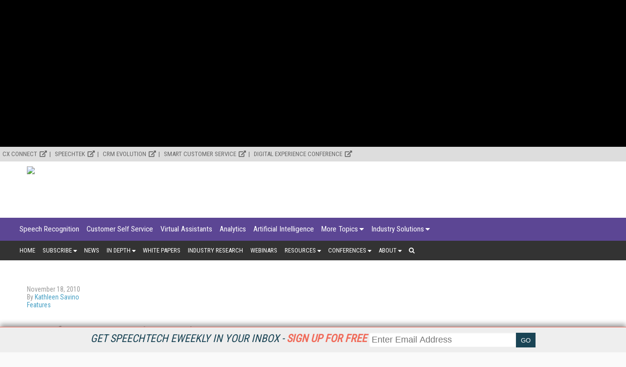

--- FILE ---
content_type: text/html; charset=utf-8
request_url: https://www.google.com/recaptcha/api2/aframe
body_size: 267
content:
<!DOCTYPE HTML><html><head><meta http-equiv="content-type" content="text/html; charset=UTF-8"></head><body><script nonce="aRXdHBhbk_qbET-XbpAf1w">/** Anti-fraud and anti-abuse applications only. See google.com/recaptcha */ try{var clients={'sodar':'https://pagead2.googlesyndication.com/pagead/sodar?'};window.addEventListener("message",function(a){try{if(a.source===window.parent){var b=JSON.parse(a.data);var c=clients[b['id']];if(c){var d=document.createElement('img');d.src=c+b['params']+'&rc='+(localStorage.getItem("rc::a")?sessionStorage.getItem("rc::b"):"");window.document.body.appendChild(d);sessionStorage.setItem("rc::e",parseInt(sessionStorage.getItem("rc::e")||0)+1);localStorage.setItem("rc::h",'1769910626902');}}}catch(b){}});window.parent.postMessage("_grecaptcha_ready", "*");}catch(b){}</script></body></html>

--- FILE ---
content_type: application/javascript
request_url: https://www.speechtechmag.com/scripts/custom.js
body_size: 2811
content:
// ****************************************************************************************************
// addon class for long sub menu list
// ****************************************************************************************************
$(function () {
    $('.sub-menu').each(function () {
        'use strict';
        var $this = $(this);
        if ($this.find('li').length >= 9) {
            // the 9 here is just saying if the list is
            // longer than 9, add the class, which will set two columns
            $this.addClass('long_list');
        }
    });
});

// ****************************************************************************************************
// addon class for list item with sub menu
// ****************************************************************************************************
$(function () {
    $('.menu_main li:has(ul)').addClass('item-has-children');
});

// ****************************************************************************************************
// mobile menu toggle class  
// ****************************************************************************************************

$(function () {
    'use strict';
    $('.menu_mobile_btn').click(function (event) {
        event.preventDefault();
        $('.menu_main_wrap').toggleClass('show_menu_mobile');
        $('.menu_mobile_btn').toggleClass('mobile_open');
    });
});

// ****************************************************************************************************
// slide toggle for mobile menu click
// ****************************************************************************************************
$(function () {
    $('.item-has-children > a').on('click', function (event) {
        "use strict";
        event.preventDefault();
        $(this).next('.sub-menu').slideToggle();
    });
});

// ****************************************************************************************************
// show hide toggle for search box
// ****************************************************************************************************
$('.menu_main_container.menu_other li.search a').on('click', function (event) {
    "use strict";
    event.preventDefault();
    $(this).next('.search_box').toggle();
});

// ****************************************************************************************************
// sticky email subscribe sign up
// ****************************************************************************************************

$(function () {
    "use strict";
    $(".subscribe_newsletter_sticky_close").click(function (event) {
        event.preventDefault();
        Cookies.remove("newsletterSticky");
        Cookies.set("newsletterSticky", false, { expires: 1 });
        $(".subscribe_newsletter_sticky").toggleClass("subscribe_newsletter_sticky_show");
    });
});

// ****************************************************************************************************
// add class for external links
// ****************************************************************************************************

$(function () {
    "use strict";
    $("a[target=\"_blank\"]").append("<i style=\"margin: 0 0 0 5px;\" class=\"fas fa-external-link-alt\"></i>");
});

// ****************************************************************************************************
// header notification alert
// ****************************************************************************************************

$(function () {
    "use strict";
    $(".header_notification_alert_close").click(function (event) {
        event.preventDefault();
        $(".header_notification_alert").toggleClass("header_notification_alert_show");
    });
});

//*** Lazy Load Images
$(function () {
    $("img.lazy").lazyload({
        threshold: 20,
        effect: "fadeIn",
        load: function (elements_left, settings) {
        }
    });
});

//*****************************************************************************************************
// function for CheckBoxList Validation
//*****************************************************************************************************
function ValidateCheckBoxList(sender, args) {
    args.IsValid = false;

    $("#" + sender.id).parent().find("table[id*=" + sender.ControlID + "]").find(":checkbox").each(function () {
        if ($(this).prop("checked")) {
            args.IsValid = true;
            return;
        };
    });
};

//*****************************************************************************************************
// Scroll Function to lock menu bar at the top
//*****************************************************************************************************
$(function () {
    "use strict";
    var stickyMenuItem = $("nav.menu_main_container.menu_topics").offset().top;
    $(window).scroll(function () {
        if ($(window).width() <= 875) return;
        if ($(window).scrollTop() > stickyMenuItem - 15) {
            $("nav.menu_main_container.menu_topics").addClass("menu_lock_topics");
            $("nav.menu_main_container.menu_other").addClass("menu_lock");
        } else {
            $("nav.menu_main_container.menu_topics").removeClass("menu_lock_topics");
            $("nav.menu_main_container.menu_other").removeClass("menu_lock");
        }
    });
});

//*****************************************************************************************************
// Capture the click on the newsletter signup and post it
//*****************************************************************************************************
$(function () {
    "use strict";
    $("#btnEmailSubmit").click(function (event) {
        event.preventDefault();
        var txtSignupEmail = $("#txtSignupEmail").val();
        if (txtSignupEmail === "") return;

        $.ajax({
            type: "POST",
            url: "/Readers/Subscribe.asmx/AddSubscriber",
            contentType: "application/json; charset=utf-8",
            dataType: "json",
            data: "{ 'emailAddress': '" + txtSignupEmail + "'}",
            success: function success() {
                Cookies.remove("newsletterSticky");
                Cookies.set("newsletterSticky", false, { expires: 365 });
                $(".subscribe_newsletter_sticky").toggleClass("subscribe_newsletter_sticky_show");
            },
            error: function error(response) {
                console.log(response.responseText);
            }
        });
    });
});

//*****************************************************************************************************
// Capture the click on the Buyers Guide Categories
//*****************************************************************************************************
//$(function () {
//    "use strict";
//    var clickContainer = "";
//    $("ul.filter_partners li").click(function () {
//        var clickedValue = this.innerText.replace(/\//gi, " ").replace(/\s/gi, "-").toLowerCase();

//        if (clickedValue === "all-topic-centers") {
//            $(this).toggleClass("filter_show");
//            $("ul.filter_partners li:gt(0)").removeClass("filter_show").addClass("filter_hide");
//            clickContainer = "";
//            $("section.vendor_container ul li.shade").toggleClass("shade");
//            $("ul.directory_grid li.shade").toggleClass("shade");
//            return;
//        }

//        $(this).toggleClass("filter_hide");
//        $(this).toggleClass("filter_show");
//        $(this).parent().children(":first-child").removeClass("filter_show").addClass("filter_hide");
//        if ($(this).hasClass("filter_show")) {
//            clickContainer += clickedValue + " ";
//            $("section.vendor_container ul li").not("shade").each(function () {
//                if (!$(this).children("div#pnlCategoryIndex").hasClass(clickedValue)) $(this).addClass("shade");
//            });
//            $("ul.directory_grid li").not("shade").each(function () {
//                if (!$(this).children("div#pnlCategoryIndex").hasClass(clickedValue)) $(this).addClass("shade");
//            });
//            return;
//        }
//        if ($(this).hasClass("filter_hide")) {
//            clickContainer = clickContainer.replace(clickedValue + " ", "");
//            $("section.vendor_container ul li.shade").each(function () {
//                var removeShade = false;
//                var newLi = this;
//                $.each(clickContainer.split(" "), function () {
//                    if ($(newLi).children("div#pnlCategoryIndex").hasClass(this)) {
//                        removeShade = true;
//                        return false;
//                    }
//                    return true;
//                });
//                if (removeShade || clickContainer.length === 0) $(this).removeClass("shade");
//            });
//            $("ul.directory_grid li.shade").each(function () {
//                var removeShade = false;
//                var newLi = this;
//                $.each(clickContainer.split(" "), function (key, value) {
//                    if ($(newLi).children("div#pnlCategoryIndex").hasClass(value)) {
//                        removeShade = true;
//                        return false;
//                    };
//                    return true;
//                });
//                if (removeShade || clickContainer.length === 0) $(this).removeClass("shade");
//            });
//            if (clickContainer === "") {
//                $("ul.filter_partners li:eq(0)").removeClass("filter_hide").addClass("filter_show");
//                $("ul.filter_partners li:gt(0)").removeClass("filter_show").addClass("filter_hide");
//            }
//            return;
//        };
//    });
//});

//*****************************************************************************************************
// Open a new window for Webinar Viewing
//*****************************************************************************************************
function PopupBrowser(url, height, width) {
    var popupWindow;
    if (height !== 0 || width !== 0) popupWindow = window.open(url, "PopupBrowser", "height=" + height + ",width=" + width + ",location=no,scrollbars=yes,alwaysRaised=yes,status=yes,resizable=yes"); else popupWindow = window.open(url, "PopupBrowser", "location=no,scrollbars=yes,alwaysRaised=yes,status=yes,resizable=yes");
    popupWindow.focus();
    return false;
}
function ViewWebinarButton(url, firstname, lastname, company, email) {
    url += "&firstname=" + firstname;
    url += "&lastname=" + lastname;
    url += "&company=" + company;
    url += "&email=" + email;
    url += "&sourcepage=register";
    PopupBrowser(url, 0, 0);
    return false;
}
function ViewWebinarButtonEventHandler(attendeeID){
	var url = "https://www.speechtechmag.com/Webinars/EventPage.ashx?AttendeeID=" + attendeeID;
    PopupBrowser(url, 0, 0);
    return false;
}


//*******************************************************
// Capture key press for searching
//*******************************************************
document.addEventListener("keyup", function (event) {
    if (event.defaultPrevented)
        return;

    var key = event.key || event.keyCode;
    if (key === "Enter" || key === 13) {
        if (event.srcElement.id === "txtSearch")
            document.location.href = "/Search/?Query=" + $("#txtSearch").val();
    }
    event.preventDefault();
});